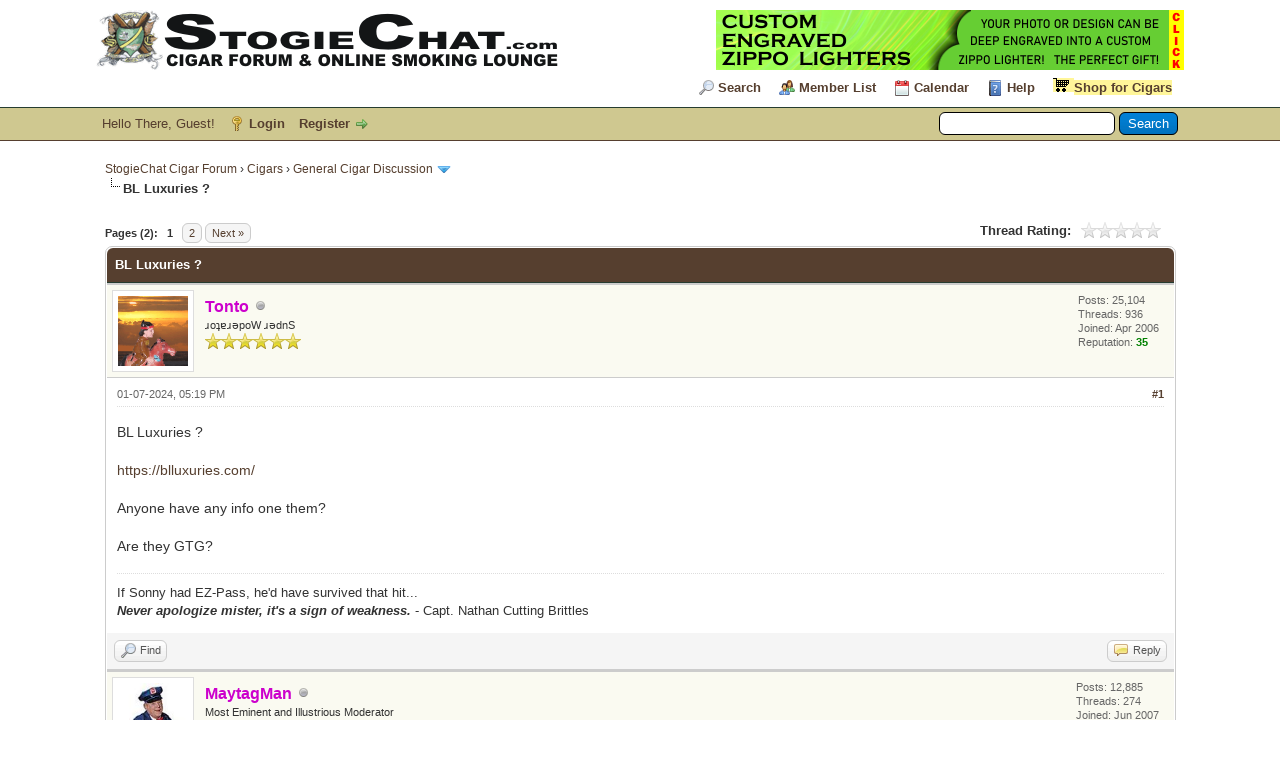

--- FILE ---
content_type: text/html; charset=UTF-8
request_url: https://www.stogiechat.com/forum/thread-29473-post-513944.html
body_size: 10782
content:
<!DOCTYPE html PUBLIC "-//W3C//DTD XHTML 1.0 Transitional//EN" "http://www.w3.org/TR/xhtml1/DTD/xhtml1-transitional.dtd"><!-- start: showthread -->
<html xml:lang="en" lang="en" xmlns="http://www.w3.org/1999/xhtml">
<head>
<title>BL Luxuries ?</title>
<!-- start: headerinclude -->
<meta name="keywords" content="cigar forum,cigar,smoking,cigars" />
<meta name="description" content="StogieChat cigar forum is a FREE online community of cigar smokers.  Join our forum and lets talk about premium cigars." />
<meta name="robots" content="index,follow" />
<meta name="author" content="StogieChat Cigar Forum" />
<meta name="copyright" content="Copyright 1999-2014 StogieChat Cigar Forum" />
<META NAME="Designer" CONTENT="StogieChat Cigar Forum" />
<link rel=”shortcut icon” href=”http://www.stogiechat.com/favicon.ico” mce_href=”http://www.stogiechat.com/favicon.ico” />

<link rel="alternate" type="application/rss+xml" title="Latest Threads (RSS 2.0)" href="https://www.stogiechat.com/forum/syndication.php" />
<link rel="alternate" type="application/atom+xml" title="Latest Threads (Atom 1.0)" href="https://www.stogiechat.com/forum/syndication.php?type=atom1.0" />
<meta http-equiv="Content-Type" content="text/html; charset=UTF-8" />
<meta http-equiv="Content-Script-Type" content="text/javascript" />
<script type="text/javascript" src="https://www.stogiechat.com/forum/jscripts/jquery.js?ver=1813"></script>
<script type="text/javascript" src="https://www.stogiechat.com/forum/jscripts/jquery.plugins.min.js?ver=1813"></script>
<script type="text/javascript" src="https://www.stogiechat.com/forum/jscripts/general.js?ver=1817"></script>

<link type="text/css" rel="stylesheet" href="https://www.stogiechat.com/forum/cache/themes/theme4/global.min.css?t=1744861321" />
<link type="text/css" rel="stylesheet" href="https://www.stogiechat.com/forum/cache/themes/theme1/star_ratings.min.css?t=1647322766" />
<link type="text/css" rel="stylesheet" href="https://www.stogiechat.com/forum/cache/themes/theme1/showthread.min.css?t=1647322766" />
<link type="text/css" rel="stylesheet" href="https://www.stogiechat.com/forum/cache/themes/theme1/css3.min.css?t=1647322766" />

<script type="text/javascript">
<!--
	lang.unknown_error = "An unknown error has occurred.";

	lang.select2_match = "One result is available, press enter to select it.";
	lang.select2_matches = "{1} results are available, use up and down arrow keys to navigate.";
	lang.select2_nomatches = "No matches found";
	lang.select2_inputtooshort_single = "Please enter one or more character";
	lang.select2_inputtooshort_plural = "Please enter {1} or more characters";
	lang.select2_inputtoolong_single = "Please delete one character";
	lang.select2_inputtoolong_plural = "Please delete {1} characters";
	lang.select2_selectiontoobig_single = "You can only select one item";
	lang.select2_selectiontoobig_plural = "You can only select {1} items";
	lang.select2_loadmore = "Loading more results&hellip;";
	lang.select2_searching = "Searching&hellip;";

	var cookieDomain = "";
	var cookiePath = "/forum/";
	var cookiePrefix = "SC_";
	var cookieSecureFlag = "1";
	var deleteevent_confirm = "Are you sure you want to delete this event?";
	var removeattach_confirm = "Are you sure you want to remove the selected attachment from this post?";
	var loading_text = 'Loading. <br />Please Wait&hellip;';
	var saving_changes = 'Saving changes&hellip;';
	var use_xmlhttprequest = "1";
	var my_post_key = "b50a65f5609d6d5e9982586d53512138";
	var rootpath = "https://www.stogiechat.com/forum";
	var imagepath = "https://www.stogiechat.com/forum/images";
  	var yes_confirm = "Yes";
	var no_confirm = "No";
	var MyBBEditor = null;
	var spinner_image = "https://www.stogiechat.com/forum/images/spinner.gif";
	var spinner = "<img src='" + spinner_image +"' alt='' />";
	var modal_zindex = 9999;
// -->
</script>
<!-- end: headerinclude -->
<script type="text/javascript">
<!--
	var quickdelete_confirm = "Are you sure you want to delete this post?";
	var quickrestore_confirm = "Are you sure you want to restore this post?";
	var allowEditReason = "1";
	lang.save_changes = "Save Changes";
	lang.cancel_edit = "Cancel Edit";
	lang.quick_edit_update_error = "There was an error editing your reply:";
	lang.quick_reply_post_error = "There was an error posting your reply:";
	lang.quick_delete_error = "There was an error deleting your reply:";
	lang.quick_delete_success = "The post was deleted successfully.";
	lang.quick_delete_thread_success = "The thread was deleted successfully.";
	lang.quick_restore_error = "There was an error restoring your reply:";
	lang.quick_restore_success = "The post was restored successfully.";
	lang.editreason = "Edit Reason";
	lang.post_deleted_error = "You can not perform this action to a deleted post.";
	lang.softdelete_thread = "Soft Delete Thread";
	lang.restore_thread = "Restore Thread";
// -->
</script>
<!-- jeditable (jquery) -->
<script type="text/javascript" src="https://www.stogiechat.com/forum/jscripts/report.js?ver=1804"></script>
<script src="https://www.stogiechat.com/forum/jscripts/jeditable/jeditable.min.js"></script>
<script type="text/javascript" src="https://www.stogiechat.com/forum/jscripts/thread.js?ver=1813"></script>

<meta name="description" content="BL Luxuries ? https://blluxuries.com/ Anyone have any info one them? Are they GTG?" />
<link rel="canonical" href="https://www.stogiechat.com/forum/thread-29473.html" />
</head>
<body>
	<!-- start: header -->
<div id="container">
		<a name="top" id="top"></a>
		<div id="header">
			<div id="logo">
				<div class="wrapper">
					<a href="https://www.stogiechat.com/forum/index.php"><img src="/cigarlogo.png" alt="StogieChat Cigar Forum" title="StogieChat Cigar Forum" /></a>
<div style="float: right;">
<script language="JavaScript" type="text/javascript">
    ads = new Array(6);
    ads[0] = "<a href='https://tbs-cigars.com/' rel='sponsored nofollow' target='_blank' >" + 
             "<img style='margin: auto;' src='https://www.stogiechat.com/wp-content/uploads/2025/04/stogiechat-ad2.png' border='0' alt='Get your cigars for less at TBS-Cigars.com!' height='60px' width='468px' /></a>";
    ads[1] = "<a href='https://www.etsy.com/TurnerLaserEngraving/listing/885336966/' rel='nofollow' target='_blank'>" + 
             "<img style='margin: auto;' src='https://www.stogiechat.com/wp-content/uploads/2021/02/Custom-Zippo-Lighters.png' border='0' height='60px' width='468px'/></a>";
    ads[2] = "<a href='https://www.etsy.com/TurnerLaserEngraving/listing/885336966/' rel='nofollow' target='_blank'>" + 
             "<img style='margin: auto;' src='https://www.stogiechat.com/wp-content/uploads/2021/02/Custom-Zippo-Lighters.png' border='0' height='60px' width='468px'/></a>";
    ads[3] = "<a href='https://www.etsy.com/TurnerLaserEngraving/listing/885336966/' rel='nofollow' target='_blank'>" + 
             "<img style='margin: auto;' src='https://www.stogiechat.com/wp-content/uploads/2021/02/Custom-Zippo-Lighters.png' border='0' height='60px' width='468px'/></a>";
    ads[4] = "<a href='https://www.etsy.com/TurnerLaserEngraving/listing/885336966/' rel='nofollow' target='_blank'>" + 
             "<img style='margin: auto;' src='https://www.stogiechat.com/wp-content/uploads/2021/02/Custom-Zippo-Lighters.png' border='0' height='60px' width='468px'/></a>";
    ads[5] = "<a href='https://www.etsy.com/TurnerLaserEngraving/listing/885336966/' rel='nofollow' target='_blank'>" + 
             "<img style='margin: auto;' src='https://www.stogiechat.com/wp-content/uploads/2021/02/Custom-Zippo-Lighters.png' border='0' height='60px' width='468px'/></a>";
    index = Math.floor(Math.random() * ads.length);
    document.write(ads[index]); 
</script>

</div><BR><BR>
					<ul class="menu top_links">
						<!-- start: header_menu_search -->
<li><a href="https://www.stogiechat.com/forum/search.php" class="search">Search</a></li>
<!-- end: header_menu_search -->
						<!-- start: header_menu_memberlist -->
<li><a href="https://www.stogiechat.com/forum/memberlist.php" class="memberlist">Member List</a></li>
<!-- end: header_menu_memberlist -->
						<!-- start: header_menu_calendar -->
<li><a href="https://www.stogiechat.com/forum/calendar.php" class="calendar">Calendar</a></li>
<!-- end: header_menu_calendar -->
						<li><a href="https://www.stogiechat.com/forum/misc.php?action=help" class="help">Help</a></li>
                                                <li><a class="noicon" style="background-image: none; padding-left: 0px;" href="https://www.stogiechat.com/shop/"><img style="padding-right:5px; background:#fff699;" src="/forum/images/toplinks/sccart.gif" alt="Shop for Cigars" title="Shop for Cigars" /><span style="background:#fff699;">Shop for Cigars</span></a></li>
					</ul>
				</div>
			</div>
			<div id="panel">
				<div class="upper">
					<div class="wrapper">
						<!-- start: header_quicksearch -->
						<form action="https://www.stogiechat.com/forum/search.php">
						<fieldset id="search">
							<input name="keywords" type="text" class="textbox" />
							<input value="Search" type="submit" class="button" />
							<input type="hidden" name="action" value="do_search" />
							<input type="hidden" name="postthread" value="1" />
						</fieldset>
						</form>
<!-- end: header_quicksearch -->
						<!-- start: header_welcomeblock_guest -->
						<!-- Continuation of div(class="upper") as opened in the header template -->
						<span class="welcome">Hello There, Guest! <a href="https://www.stogiechat.com/forum/member.php?action=login" onclick="$('#quick_login').modal({ fadeDuration: 250, keepelement: true, zIndex: (typeof modal_zindex !== 'undefined' ? modal_zindex : 9999) }); return false;" class="login">Login</a> <a href="https://www.stogiechat.com/forum/member.php?action=register" class="register">Register</a></span>
					</div>
				</div>
				<div class="modal" id="quick_login" style="display: none;">
					<form method="post" action="https://www.stogiechat.com/forum/member.php">
						<input name="action" type="hidden" value="do_login" />
						<input name="url" type="hidden" value="" />
						<input name="quick_login" type="hidden" value="1" />
						<input name="my_post_key" type="hidden" value="b50a65f5609d6d5e9982586d53512138" />
						<table width="100%" cellspacing="0" cellpadding="5" border="0" class="tborder">
							<tr>
								<td class="thead" colspan="2"><strong>Login</strong></td>
							</tr>
							<!-- start: header_welcomeblock_guest_login_modal -->
<tr>
	<td class="trow1" width="25%"><strong>Username:</strong></td>
	<td class="trow1"><input name="quick_username" id="quick_login_username" type="text" value="" class="textbox initial_focus" /></td>
</tr>
<tr>
	<td class="trow2"><strong>Password:</strong></td>
	<td class="trow2">
		<input name="quick_password" id="quick_login_password" type="password" value="" class="textbox" /><br />
		<a href="https://www.stogiechat.com/forum/member.php?action=lostpw" class="lost_password">Lost Password?</a>
	</td>
</tr>
<tr>
	<td class="trow1">&nbsp;</td>
	<td class="trow1 remember_me">
		<input name="quick_remember" id="quick_login_remember" type="checkbox" value="yes" class="checkbox" checked="checked" />
		<label for="quick_login_remember">Remember me</label>
	</td>
</tr>
<tr>
	<td class="trow2" colspan="2">
		<div align="center"><input name="submit" type="submit" class="button" value="Login" /></div>
	</td>
</tr>
<!-- end: header_welcomeblock_guest_login_modal -->
						</table>
					</form>
				</div>
				<script type="text/javascript">
					$("#quick_login input[name='url']").val($(location).attr('href'));
				</script>
<!-- end: header_welcomeblock_guest -->
					<!-- </div> in header_welcomeblock_member and header_welcomeblock_guest -->
				<!-- </div> in header_welcomeblock_member and header_welcomeblock_guest -->
			</div>
		</div>
		<div id="content">
			<div class="wrapper">
				
				
				
				
				
				
				<!-- start: nav -->
<div class="navigation">
<!-- start: nav_bit -->
<a href="https://www.stogiechat.com/forum/index.php">StogieChat Cigar Forum</a><!-- start: nav_sep -->
&rsaquo;
<!-- end: nav_sep -->
<!-- end: nav_bit --><!-- start: nav_bit -->
<a href="forum-4.html">Cigars</a><!-- start: nav_sep -->
&rsaquo;
<!-- end: nav_sep -->
<!-- end: nav_bit --><!-- start: nav_bit -->
<a href="forum-14.html">General Cigar Discussion</a><!-- start: nav_dropdown -->
 <img src="https://www.stogiechat.com/forum/images/arrow_down.png" alt="v" title="" class="pagination_breadcrumb_link" id="breadcrumb_multipage" /><!-- start: multipage_breadcrumb -->
<div id="breadcrumb_multipage_popup" class="pagination pagination_breadcrumb" style="display: none;">
<!-- start: multipage_page_link_current -->
 <a href="forum-14.html" class="pagination_current">1</a>
<!-- end: multipage_page_link_current --><!-- start: multipage_page -->
<a href="forum-14-page-2.html" class="pagination_page">2</a>
<!-- end: multipage_page --><!-- start: multipage_page -->
<a href="forum-14-page-3.html" class="pagination_page">3</a>
<!-- end: multipage_page --><!-- start: multipage_page -->
<a href="forum-14-page-4.html" class="pagination_page">4</a>
<!-- end: multipage_page --><!-- start: multipage_page -->
<a href="forum-14-page-5.html" class="pagination_page">5</a>
<!-- end: multipage_page --><!-- start: multipage_end -->
&hellip;  <a href="forum-14-page-161.html" class="pagination_last">161</a>
<!-- end: multipage_end --><!-- start: multipage_nextpage -->
<a href="forum-14-page-2.html" class="pagination_next">Next &raquo;</a>
<!-- end: multipage_nextpage -->
</div>
<script type="text/javascript">
// <!--
	if(use_xmlhttprequest == "1")
	{
		$("#breadcrumb_multipage").popupMenu();
	}
// -->
</script>
<!-- end: multipage_breadcrumb -->
<!-- end: nav_dropdown -->
<!-- end: nav_bit --><!-- start: nav_sep_active -->
<br /><img src="https://www.stogiechat.com/forum/images/nav_bit.png" alt="" />
<!-- end: nav_sep_active --><!-- start: nav_bit_active -->
<span class="active">BL Luxuries ?</span>
<!-- end: nav_bit_active -->
</div>
<!-- end: nav -->
				<br />
<!-- end: header -->
	
	
	<div class="float_left">
		<!-- start: multipage -->
<div class="pagination">
<span class="pages">Pages (2):</span>
<!-- start: multipage_page_current -->
 <span class="pagination_current">1</span>
<!-- end: multipage_page_current --><!-- start: multipage_page -->
<a href="thread-29473-page-2.html" class="pagination_page">2</a>
<!-- end: multipage_page --><!-- start: multipage_nextpage -->
<a href="thread-29473-page-2.html" class="pagination_next">Next &raquo;</a>
<!-- end: multipage_nextpage -->
</div>
<!-- end: multipage -->
	</div>
	<div class="float_right">
		
	</div>
	<!-- start: showthread_ratethread -->
<div style="margin-top: 6px; padding-right: 10px;" class="float_right">
		<script type="text/javascript">
		<!--
			lang.ratings_update_error = "There was an error updating the rating.";
		// -->
		</script>
		<script type="text/javascript" src="https://www.stogiechat.com/forum/jscripts/rating.js?ver=1821"></script>
		<div class="inline_rating">
			<strong class="float_left" style="padding-right: 10px;">Thread Rating:</strong>
			<ul class="star_rating star_rating_notrated" id="rating_thread_29473">
				<li style="width: 0%" class="current_rating" id="current_rating_29473">0 Vote(s) - 0 Average</li>
				<li><a class="one_star" title="1 star out of 5" href="./ratethread.php?tid=29473&amp;rating=1&amp;my_post_key=b50a65f5609d6d5e9982586d53512138">1</a></li>
				<li><a class="two_stars" title="2 stars out of 5" href="./ratethread.php?tid=29473&amp;rating=2&amp;my_post_key=b50a65f5609d6d5e9982586d53512138">2</a></li>
				<li><a class="three_stars" title="3 stars out of 5" href="./ratethread.php?tid=29473&amp;rating=3&amp;my_post_key=b50a65f5609d6d5e9982586d53512138">3</a></li>
				<li><a class="four_stars" title="4 stars out of 5" href="./ratethread.php?tid=29473&amp;rating=4&amp;my_post_key=b50a65f5609d6d5e9982586d53512138">4</a></li>
				<li><a class="five_stars" title="5 stars out of 5" href="./ratethread.php?tid=29473&amp;rating=5&amp;my_post_key=b50a65f5609d6d5e9982586d53512138">5</a></li>
			</ul>
		</div>
</div>
<!-- end: showthread_ratethread -->
	<table border="0" cellspacing="0" cellpadding="5" class="tborder tfixed clear">
		<tr>
			<td class="thead">
				<div class="float_right">
					<span class="smalltext"><strong><a href="javascript:void(0)" id="thread_modes"></a></strong></span>
				</div>
				<div>
					<strong>BL Luxuries ?</strong>
				</div>
			</td>
		</tr>
<tr><td id="posts_container">
	<div id="posts">
		<!-- start: postbit -->

<a name="pid513887" id="pid513887"></a>
<div class="post " style="" id="post_513887">
<div class="post_author">
	<!-- start: postbit_avatar -->
<div class="author_avatar"><a href="user-57.html"><img src="https://www.stogiechat.com/forum/uploads/avatars/avatar_57.gif?dateline=1341251035" alt="" width="70" height="70" /></a></div>
<!-- end: postbit_avatar -->
	<div class="author_information">
			<strong><span class="largetext"><a href="https://www.stogiechat.com/forum/user-57.html"><span style="color: #CC00CC;"><strong>Tonto</strong></span></a></span></strong> <!-- start: postbit_offline -->
<img src="https://www.stogiechat.com/forum/images/buddy_offline.png" title="Offline" alt="Offline" class="buddy_status" />
<!-- end: postbit_offline --><br />
			<span class="smalltext">
				 ɹoʇɐɹǝpoW ɹǝdnS<br />
				<img src="images/star.png" border="0" alt="*" /><img src="images/star.png" border="0" alt="*" /><img src="images/star.png" border="0" alt="*" /><img src="images/star.png" border="0" alt="*" /><img src="images/star.png" border="0" alt="*" /><img src="images/star.png" border="0" alt="*" /><br />
				
			</span>
	</div>
	<div class="author_statistics">
		<!-- start: postbit_author_user -->

	Posts: 25,104<br />
	Threads: 936<br />
	Joined: Apr 2006
	<!-- start: postbit_reputation -->
<br />Reputation: <!-- start: postbit_reputation_formatted_link -->
<a href="reputation.php?uid=57"><strong class="reputation_positive">35</strong></a>
<!-- end: postbit_reputation_formatted_link -->
<!-- end: postbit_reputation -->
<!-- end: postbit_author_user -->
	</div>
</div>
<div class="post_content">
	<div class="post_head">
		<!-- start: postbit_posturl -->
<div class="float_right" style="vertical-align: top">
<strong><a href="thread-29473-post-513887.html#pid513887" title="BL Luxuries ?">#1</a></strong>

</div>
<!-- end: postbit_posturl -->
		
		<span class="post_date">01-07-2024, 05:19 PM <span class="post_edit" id="edited_by_513887"></span></span>
		
	</div>
	<div class="post_body scaleimages" id="pid_513887">
		BL Luxuries ?<br />
<br />
<a rel="nofollow" href="https://blluxuries.com/" target="_blank">https://blluxuries.com/</a><br />
<br />
Anyone have any info one them?<br />
<br />
Are they GTG?
	</div>
	
	<!-- start: postbit_signature -->
<div class="signature scaleimages">
If Sonny had EZ-Pass, he'd have survived that hit...<br />
<span style="font-weight: bold;" class="mycode_b"><span style="font-style: italic;" class="mycode_i">Never apologize mister, it's a sign of weakness. </span></span>- Capt. Nathan Cutting Brittles <br />

</div>
<!-- end: postbit_signature -->
	<div class="post_meta" id="post_meta_513887">
		
		<div class="float_right">
			
		</div>
	</div>
	
</div>
<div class="post_controls">
	<div class="postbit_buttons author_buttons float_left">
		<!-- start: postbit_find -->
<a href="search.php?action=finduser&amp;uid=57" title="Find all posts by this user" class="postbit_find"><span>Find</span></a>
<!-- end: postbit_find -->
	</div>
	<div class="postbit_buttons post_management_buttons float_right">
		<!-- start: postbit_quote -->
<a href="newreply.php?tid=29473&amp;replyto=513887" title="Quote this message in a reply" class="postbit_quote postbit_mirage"><span>Reply</span></a>
<!-- end: postbit_quote -->
	</div>
</div>
</div>
<!-- end: postbit --><!-- start: postbit -->

<a name="pid513888" id="pid513888"></a>
<div class="post " style="" id="post_513888">
<div class="post_author">
	<!-- start: postbit_avatar -->
<div class="author_avatar"><a href="user-351.html"><img src="https://www.stogiechat.com/forum/uploads/avatars/avatar_351.jpg?dateline=1344911804" alt="" width="70" height="70" /></a></div>
<!-- end: postbit_avatar -->
	<div class="author_information">
			<strong><span class="largetext"><a href="https://www.stogiechat.com/forum/user-351.html"><span style="color: #CC00CC;"><strong>MaytagMan</strong></span></a></span></strong> <!-- start: postbit_offline -->
<img src="https://www.stogiechat.com/forum/images/buddy_offline.png" title="Offline" alt="Offline" class="buddy_status" />
<!-- end: postbit_offline --><br />
			<span class="smalltext">
				Most Eminent and Illustrious Moderator<br />
				<img src="images/star.png" border="0" alt="*" /><img src="images/star.png" border="0" alt="*" /><img src="images/star.png" border="0" alt="*" /><img src="images/star.png" border="0" alt="*" /><img src="images/star.png" border="0" alt="*" /><img src="images/star.png" border="0" alt="*" /><br />
				
			</span>
	</div>
	<div class="author_statistics">
		<!-- start: postbit_author_user -->

	Posts: 12,885<br />
	Threads: 274<br />
	Joined: Jun 2007
	<!-- start: postbit_reputation -->
<br />Reputation: <!-- start: postbit_reputation_formatted_link -->
<a href="reputation.php?uid=351"><strong class="reputation_positive">42</strong></a>
<!-- end: postbit_reputation_formatted_link -->
<!-- end: postbit_reputation -->
<!-- end: postbit_author_user -->
	</div>
</div>
<div class="post_content">
	<div class="post_head">
		<!-- start: postbit_posturl -->
<div class="float_right" style="vertical-align: top">
<strong><a href="thread-29473-post-513888.html#pid513888" title="RE: BL Luxuries ?">#2</a></strong>

</div>
<!-- end: postbit_posturl -->
		
		<span class="post_date">01-07-2024, 06:48 PM <span class="post_edit" id="edited_by_513888"></span></span>
		
	</div>
	<div class="post_body scaleimages" id="pid_513888">
		Nope.
	</div>
	
	<!-- start: postbit_signature -->
<div class="signature scaleimages">
<br />
<br />
<br />
<br />
<br />
<br />
<br />

</div>
<!-- end: postbit_signature -->
	<div class="post_meta" id="post_meta_513888">
		
		<div class="float_right">
			
		</div>
	</div>
	
</div>
<div class="post_controls">
	<div class="postbit_buttons author_buttons float_left">
		<!-- start: postbit_www -->
<a href="http://www.newswithbill.com" target="_blank" rel="noopener" title="Visit this user's website" class="postbit_website"><span>Website</span></a>
<!-- end: postbit_www --><!-- start: postbit_find -->
<a href="search.php?action=finduser&amp;uid=351" title="Find all posts by this user" class="postbit_find"><span>Find</span></a>
<!-- end: postbit_find -->
	</div>
	<div class="postbit_buttons post_management_buttons float_right">
		<!-- start: postbit_quote -->
<a href="newreply.php?tid=29473&amp;replyto=513888" title="Quote this message in a reply" class="postbit_quote postbit_mirage"><span>Reply</span></a>
<!-- end: postbit_quote -->
	</div>
</div>
</div>
<!-- end: postbit --><!-- start: postbit -->

<a name="pid513890" id="pid513890"></a>
<div class="post " style="" id="post_513890">
<div class="post_author">
	<!-- start: postbit_avatar -->
<div class="author_avatar"><a href="user-989.html"><img src="https://www.stogiechat.com/forum/uploads/avatars/avatar_989.jpg?dateline=1684437003" alt="" width="70" height="70" /></a></div>
<!-- end: postbit_avatar -->
	<div class="author_information">
			<strong><span class="largetext"><a href="https://www.stogiechat.com/forum/user-989.html">nayslayer</a></span></strong> <!-- start: postbit_offline -->
<img src="https://www.stogiechat.com/forum/images/buddy_offline.png" title="Offline" alt="Offline" class="buddy_status" />
<!-- end: postbit_offline --><br />
			<span class="smalltext">
				2015 2012 Fantasy FB Champion <br />
				<img src="images/star.png" border="0" alt="*" /><img src="images/star.png" border="0" alt="*" /><img src="images/star.png" border="0" alt="*" /><img src="images/star.png" border="0" alt="*" /><img src="images/star.png" border="0" alt="*" /><br />
				
			</span>
	</div>
	<div class="author_statistics">
		<!-- start: postbit_author_user -->

	Posts: 8,350<br />
	Threads: 219<br />
	Joined: Sep 2009
	<!-- start: postbit_reputation -->
<br />Reputation: <!-- start: postbit_reputation_formatted_link -->
<a href="reputation.php?uid=989"><strong class="reputation_positive">23</strong></a>
<!-- end: postbit_reputation_formatted_link -->
<!-- end: postbit_reputation -->
<!-- end: postbit_author_user -->
	</div>
</div>
<div class="post_content">
	<div class="post_head">
		<!-- start: postbit_posturl -->
<div class="float_right" style="vertical-align: top">
<strong><a href="thread-29473-post-513890.html#pid513890" title="RE: BL Luxuries ?">#3</a></strong>

</div>
<!-- end: postbit_posturl -->
		
		<span class="post_date">01-07-2024, 07:10 PM <span class="post_edit" id="edited_by_513890"></span></span>
		
	</div>
	<div class="post_body scaleimages" id="pid_513890">
		Negative, why you ask
	</div>
	
	<!-- start: postbit_signature -->
<div class="signature scaleimages">
No Justice, No Peace!
</div>
<!-- end: postbit_signature -->
	<div class="post_meta" id="post_meta_513890">
		
		<div class="float_right">
			
		</div>
	</div>
	
</div>
<div class="post_controls">
	<div class="postbit_buttons author_buttons float_left">
		<!-- start: postbit_find -->
<a href="search.php?action=finduser&amp;uid=989" title="Find all posts by this user" class="postbit_find"><span>Find</span></a>
<!-- end: postbit_find -->
	</div>
	<div class="postbit_buttons post_management_buttons float_right">
		<!-- start: postbit_quote -->
<a href="newreply.php?tid=29473&amp;replyto=513890" title="Quote this message in a reply" class="postbit_quote postbit_mirage"><span>Reply</span></a>
<!-- end: postbit_quote -->
	</div>
</div>
</div>
<!-- end: postbit --><!-- start: postbit -->

<a name="pid513891" id="pid513891"></a>
<div class="post " style="" id="post_513891">
<div class="post_author">
	<!-- start: postbit_avatar -->
<div class="author_avatar"><a href="user-57.html"><img src="https://www.stogiechat.com/forum/uploads/avatars/avatar_57.gif?dateline=1341251035" alt="" width="70" height="70" /></a></div>
<!-- end: postbit_avatar -->
	<div class="author_information">
			<strong><span class="largetext"><a href="https://www.stogiechat.com/forum/user-57.html"><span style="color: #CC00CC;"><strong>Tonto</strong></span></a></span></strong> <!-- start: postbit_offline -->
<img src="https://www.stogiechat.com/forum/images/buddy_offline.png" title="Offline" alt="Offline" class="buddy_status" />
<!-- end: postbit_offline --><br />
			<span class="smalltext">
				 ɹoʇɐɹǝpoW ɹǝdnS<br />
				<img src="images/star.png" border="0" alt="*" /><img src="images/star.png" border="0" alt="*" /><img src="images/star.png" border="0" alt="*" /><img src="images/star.png" border="0" alt="*" /><img src="images/star.png" border="0" alt="*" /><img src="images/star.png" border="0" alt="*" /><br />
				
			</span>
	</div>
	<div class="author_statistics">
		<!-- start: postbit_author_user -->

	Posts: 25,104<br />
	Threads: 936<br />
	Joined: Apr 2006
	<!-- start: postbit_reputation -->
<br />Reputation: <!-- start: postbit_reputation_formatted_link -->
<a href="reputation.php?uid=57"><strong class="reputation_positive">35</strong></a>
<!-- end: postbit_reputation_formatted_link -->
<!-- end: postbit_reputation -->
<!-- end: postbit_author_user -->
	</div>
</div>
<div class="post_content">
	<div class="post_head">
		<!-- start: postbit_posturl -->
<div class="float_right" style="vertical-align: top">
<strong><a href="thread-29473-post-513891.html#pid513891" title="RE: BL Luxuries ?">#4</a></strong>

</div>
<!-- end: postbit_posturl -->
		
		<span class="post_date">01-07-2024, 08:28 PM <span class="post_edit" id="edited_by_513891"></span></span>
		
	</div>
	<div class="post_body scaleimages" id="pid_513891">
		<blockquote class="mycode_quote"><cite><span> (01-07-2024, 07:10 PM)</span>nayslayer Wrote:  <a href="https://www.stogiechat.com/forum/post-513890.html#pid513890" class="quick_jump"></a></cite>Negative, why you ask</blockquote><br />
A couple of reasons.  My son goes to school close by (actual travels through the town it's in) &amp; they have something I might be interested in.
	</div>
	
	<!-- start: postbit_signature -->
<div class="signature scaleimages">
If Sonny had EZ-Pass, he'd have survived that hit...<br />
<span style="font-weight: bold;" class="mycode_b"><span style="font-style: italic;" class="mycode_i">Never apologize mister, it's a sign of weakness. </span></span>- Capt. Nathan Cutting Brittles <br />

</div>
<!-- end: postbit_signature -->
	<div class="post_meta" id="post_meta_513891">
		
		<div class="float_right">
			
		</div>
	</div>
	
</div>
<div class="post_controls">
	<div class="postbit_buttons author_buttons float_left">
		<!-- start: postbit_find -->
<a href="search.php?action=finduser&amp;uid=57" title="Find all posts by this user" class="postbit_find"><span>Find</span></a>
<!-- end: postbit_find -->
	</div>
	<div class="postbit_buttons post_management_buttons float_right">
		<!-- start: postbit_quote -->
<a href="newreply.php?tid=29473&amp;replyto=513891" title="Quote this message in a reply" class="postbit_quote postbit_mirage"><span>Reply</span></a>
<!-- end: postbit_quote -->
	</div>
</div>
</div>
<!-- end: postbit --><!-- start: postbit -->

<a name="pid513929" id="pid513929"></a>
<div class="post " style="" id="post_513929">
<div class="post_author">
	<!-- start: postbit_avatar -->
<div class="author_avatar"><a href="user-57.html"><img src="https://www.stogiechat.com/forum/uploads/avatars/avatar_57.gif?dateline=1341251035" alt="" width="70" height="70" /></a></div>
<!-- end: postbit_avatar -->
	<div class="author_information">
			<strong><span class="largetext"><a href="https://www.stogiechat.com/forum/user-57.html"><span style="color: #CC00CC;"><strong>Tonto</strong></span></a></span></strong> <!-- start: postbit_offline -->
<img src="https://www.stogiechat.com/forum/images/buddy_offline.png" title="Offline" alt="Offline" class="buddy_status" />
<!-- end: postbit_offline --><br />
			<span class="smalltext">
				 ɹoʇɐɹǝpoW ɹǝdnS<br />
				<img src="images/star.png" border="0" alt="*" /><img src="images/star.png" border="0" alt="*" /><img src="images/star.png" border="0" alt="*" /><img src="images/star.png" border="0" alt="*" /><img src="images/star.png" border="0" alt="*" /><img src="images/star.png" border="0" alt="*" /><br />
				
			</span>
	</div>
	<div class="author_statistics">
		<!-- start: postbit_author_user -->

	Posts: 25,104<br />
	Threads: 936<br />
	Joined: Apr 2006
	<!-- start: postbit_reputation -->
<br />Reputation: <!-- start: postbit_reputation_formatted_link -->
<a href="reputation.php?uid=57"><strong class="reputation_positive">35</strong></a>
<!-- end: postbit_reputation_formatted_link -->
<!-- end: postbit_reputation -->
<!-- end: postbit_author_user -->
	</div>
</div>
<div class="post_content">
	<div class="post_head">
		<!-- start: postbit_posturl -->
<div class="float_right" style="vertical-align: top">
<strong><a href="thread-29473-post-513929.html#pid513929" title="RE: BL Luxuries ?">#5</a></strong>

</div>
<!-- end: postbit_posturl -->
		
		<span class="post_date">01-13-2024, 03:23 PM <span class="post_edit" id="edited_by_513929"></span></span>
		
	</div>
	<div class="post_body scaleimages" id="pid_513929">
		Gave them a shot.<br />
<br />
Got to give the a real big thumbs up!!!!<br />
<br />
Details to follow!
	</div>
	
	<!-- start: postbit_signature -->
<div class="signature scaleimages">
If Sonny had EZ-Pass, he'd have survived that hit...<br />
<span style="font-weight: bold;" class="mycode_b"><span style="font-style: italic;" class="mycode_i">Never apologize mister, it's a sign of weakness. </span></span>- Capt. Nathan Cutting Brittles <br />

</div>
<!-- end: postbit_signature -->
	<div class="post_meta" id="post_meta_513929">
		
		<div class="float_right">
			
		</div>
	</div>
	
</div>
<div class="post_controls">
	<div class="postbit_buttons author_buttons float_left">
		<!-- start: postbit_find -->
<a href="search.php?action=finduser&amp;uid=57" title="Find all posts by this user" class="postbit_find"><span>Find</span></a>
<!-- end: postbit_find -->
	</div>
	<div class="postbit_buttons post_management_buttons float_right">
		<!-- start: postbit_quote -->
<a href="newreply.php?tid=29473&amp;replyto=513929" title="Quote this message in a reply" class="postbit_quote postbit_mirage"><span>Reply</span></a>
<!-- end: postbit_quote -->
	</div>
</div>
</div>
<!-- end: postbit --><!-- start: postbit -->

<a name="pid513944" id="pid513944"></a>
<div class="post " style="" id="post_513944">
<div class="post_author">
	<!-- start: postbit_avatar -->
<div class="author_avatar"><a href="user-57.html"><img src="https://www.stogiechat.com/forum/uploads/avatars/avatar_57.gif?dateline=1341251035" alt="" width="70" height="70" /></a></div>
<!-- end: postbit_avatar -->
	<div class="author_information">
			<strong><span class="largetext"><a href="https://www.stogiechat.com/forum/user-57.html"><span style="color: #CC00CC;"><strong>Tonto</strong></span></a></span></strong> <!-- start: postbit_offline -->
<img src="https://www.stogiechat.com/forum/images/buddy_offline.png" title="Offline" alt="Offline" class="buddy_status" />
<!-- end: postbit_offline --><br />
			<span class="smalltext">
				 ɹoʇɐɹǝpoW ɹǝdnS<br />
				<img src="images/star.png" border="0" alt="*" /><img src="images/star.png" border="0" alt="*" /><img src="images/star.png" border="0" alt="*" /><img src="images/star.png" border="0" alt="*" /><img src="images/star.png" border="0" alt="*" /><img src="images/star.png" border="0" alt="*" /><br />
				
			</span>
	</div>
	<div class="author_statistics">
		<!-- start: postbit_author_user -->

	Posts: 25,104<br />
	Threads: 936<br />
	Joined: Apr 2006
	<!-- start: postbit_reputation -->
<br />Reputation: <!-- start: postbit_reputation_formatted_link -->
<a href="reputation.php?uid=57"><strong class="reputation_positive">35</strong></a>
<!-- end: postbit_reputation_formatted_link -->
<!-- end: postbit_reputation -->
<!-- end: postbit_author_user -->
	</div>
</div>
<div class="post_content">
	<div class="post_head">
		<!-- start: postbit_posturl -->
<div class="float_right" style="vertical-align: top">
<strong><a href="thread-29473-post-513944.html#pid513944" title="RE: BL Luxuries ?">#6</a></strong>

</div>
<!-- end: postbit_posturl -->
		
		<span class="post_date">01-14-2024, 12:10 PM <span class="post_edit" id="edited_by_513944"></span></span>
		
	</div>
	<div class="post_body scaleimages" id="pid_513944">
		OK.... here's some pics.<br />
<br />
I was looking for this &amp; they had it in stock, at a good price.<br />
Also, Free shipping if over &#36;150<br />
<br />
[attachment=10998]<br />
<br />
<br />
[attachment=10999]
	</div>
	
	<!-- start: postbit_signature -->
<div class="signature scaleimages">
If Sonny had EZ-Pass, he'd have survived that hit...<br />
<span style="font-weight: bold;" class="mycode_b"><span style="font-style: italic;" class="mycode_i">Never apologize mister, it's a sign of weakness. </span></span>- Capt. Nathan Cutting Brittles <br />

</div>
<!-- end: postbit_signature -->
	<div class="post_meta" id="post_meta_513944">
		
		<div class="float_right">
			
		</div>
	</div>
	
</div>
<div class="post_controls">
	<div class="postbit_buttons author_buttons float_left">
		<!-- start: postbit_find -->
<a href="search.php?action=finduser&amp;uid=57" title="Find all posts by this user" class="postbit_find"><span>Find</span></a>
<!-- end: postbit_find -->
	</div>
	<div class="postbit_buttons post_management_buttons float_right">
		<!-- start: postbit_quote -->
<a href="newreply.php?tid=29473&amp;replyto=513944" title="Quote this message in a reply" class="postbit_quote postbit_mirage"><span>Reply</span></a>
<!-- end: postbit_quote -->
	</div>
</div>
</div>
<!-- end: postbit --><!-- start: postbit -->

<a name="pid513945" id="pid513945"></a>
<div class="post " style="" id="post_513945">
<div class="post_author">
	<!-- start: postbit_avatar -->
<div class="author_avatar"><a href="user-57.html"><img src="https://www.stogiechat.com/forum/uploads/avatars/avatar_57.gif?dateline=1341251035" alt="" width="70" height="70" /></a></div>
<!-- end: postbit_avatar -->
	<div class="author_information">
			<strong><span class="largetext"><a href="https://www.stogiechat.com/forum/user-57.html"><span style="color: #CC00CC;"><strong>Tonto</strong></span></a></span></strong> <!-- start: postbit_offline -->
<img src="https://www.stogiechat.com/forum/images/buddy_offline.png" title="Offline" alt="Offline" class="buddy_status" />
<!-- end: postbit_offline --><br />
			<span class="smalltext">
				 ɹoʇɐɹǝpoW ɹǝdnS<br />
				<img src="images/star.png" border="0" alt="*" /><img src="images/star.png" border="0" alt="*" /><img src="images/star.png" border="0" alt="*" /><img src="images/star.png" border="0" alt="*" /><img src="images/star.png" border="0" alt="*" /><img src="images/star.png" border="0" alt="*" /><br />
				
			</span>
	</div>
	<div class="author_statistics">
		<!-- start: postbit_author_user -->

	Posts: 25,104<br />
	Threads: 936<br />
	Joined: Apr 2006
	<!-- start: postbit_reputation -->
<br />Reputation: <!-- start: postbit_reputation_formatted_link -->
<a href="reputation.php?uid=57"><strong class="reputation_positive">35</strong></a>
<!-- end: postbit_reputation_formatted_link -->
<!-- end: postbit_reputation -->
<!-- end: postbit_author_user -->
	</div>
</div>
<div class="post_content">
	<div class="post_head">
		<!-- start: postbit_posturl -->
<div class="float_right" style="vertical-align: top">
<strong><a href="thread-29473-post-513945.html#pid513945" title="RE: BL Luxuries ?">#7</a></strong>

</div>
<!-- end: postbit_posturl -->
		
		<span class="post_date">01-14-2024, 12:21 PM <span class="post_edit" id="edited_by_513945"></span></span>
		
	</div>
	<div class="post_body scaleimages" id="pid_513945">
		&amp; then, while looking at what else they had of DTT, I saw this:<br />
<br />
[attachment=11000]<br />
<br />
I figured...what the hell,  I'll give it a shot, after all, it was DTT &amp; free shipping too. <br />
I thought I'd get 4 good Dunbarton cigars.<br />
<br />
I was wrong.<br />
<br />
This is what I got:<br />
Dunbarton cigars<br />
<br />
[attachment=11001]<br />
<br />
&amp; yeah, the coffin contains a Krakatoa<br />
<br />
I don't know if the Blind Buys are all the same or not, or if this was some kind of mistake.<br />
But I was blown away with what arrived.<br />
<br />
They have definitely been put onto my "Order from list"
	</div>
	
	<!-- start: postbit_signature -->
<div class="signature scaleimages">
If Sonny had EZ-Pass, he'd have survived that hit...<br />
<span style="font-weight: bold;" class="mycode_b"><span style="font-style: italic;" class="mycode_i">Never apologize mister, it's a sign of weakness. </span></span>- Capt. Nathan Cutting Brittles <br />

</div>
<!-- end: postbit_signature -->
	<div class="post_meta" id="post_meta_513945">
		
		<div class="float_right">
			
		</div>
	</div>
	
</div>
<div class="post_controls">
	<div class="postbit_buttons author_buttons float_left">
		<!-- start: postbit_find -->
<a href="search.php?action=finduser&amp;uid=57" title="Find all posts by this user" class="postbit_find"><span>Find</span></a>
<!-- end: postbit_find -->
	</div>
	<div class="postbit_buttons post_management_buttons float_right">
		<!-- start: postbit_quote -->
<a href="newreply.php?tid=29473&amp;replyto=513945" title="Quote this message in a reply" class="postbit_quote postbit_mirage"><span>Reply</span></a>
<!-- end: postbit_quote -->
	</div>
</div>
</div>
<!-- end: postbit --><!-- start: postbit -->

<a name="pid513956" id="pid513956"></a>
<div class="post " style="" id="post_513956">
<div class="post_author">
	<!-- start: postbit_avatar -->
<div class="author_avatar"><a href="user-310.html"><img src="https://www.stogiechat.com/forum/uploads/avatars/avatar_310.jpg?dateline=1389234339" alt="" width="52" height="70" /></a></div>
<!-- end: postbit_avatar -->
	<div class="author_information">
			<strong><span class="largetext"><a href="https://www.stogiechat.com/forum/user-310.html"><span style="color: #CC00CC;"><strong>Jimmie the Mum</strong></span></a></span></strong> <!-- start: postbit_offline -->
<img src="https://www.stogiechat.com/forum/images/buddy_offline.png" title="Offline" alt="Offline" class="buddy_status" />
<!-- end: postbit_offline --><br />
			<span class="smalltext">
				East Coast Moderator<br />
				<img src="images/star.png" border="0" alt="*" /><img src="images/star.png" border="0" alt="*" /><img src="images/star.png" border="0" alt="*" /><img src="images/star.png" border="0" alt="*" /><img src="images/star.png" border="0" alt="*" /><img src="images/star.png" border="0" alt="*" /><br />
				
			</span>
	</div>
	<div class="author_statistics">
		<!-- start: postbit_author_user -->

	Posts: 34,958<br />
	Threads: 2,114<br />
	Joined: Apr 2007
	<!-- start: postbit_reputation -->
<br />Reputation: <!-- start: postbit_reputation_formatted_link -->
<a href="reputation.php?uid=310"><strong class="reputation_positive">111</strong></a>
<!-- end: postbit_reputation_formatted_link -->
<!-- end: postbit_reputation -->
<!-- end: postbit_author_user -->
	</div>
</div>
<div class="post_content">
	<div class="post_head">
		<!-- start: postbit_posturl -->
<div class="float_right" style="vertical-align: top">
<strong><a href="thread-29473-post-513956.html#pid513956" title="RE: BL Luxuries ?">#8</a></strong>

</div>
<!-- end: postbit_posturl -->
		
		<span class="post_date">01-14-2024, 07:28 PM <span class="post_edit" id="edited_by_513956"></span></span>
		
	</div>
	<div class="post_body scaleimages" id="pid_513956">
		You hit the Lotto.
	</div>
	
	<!-- start: postbit_signature -->
<div class="signature scaleimages">
They call me The Mum - Jimmie the Mum<br />
<span style="font-family: Verdana;" class="mycode_font"><span style="color: #000080;" class="mycode_color">Viva Mumcero - Mahk 12/4/2010 - <a href="http://www.stogiechat.com/forum/thread-20737.html" target="_blank" rel="noopener" class="mycode_url">http://www.stogiechat.com/forum/thread-20737.html</a></span></span><br />
Honorary Shield Brother<br />
Weak people seek Revenge, Strong people Forgive, Intelligent people Ignore
</div>
<!-- end: postbit_signature -->
	<div class="post_meta" id="post_meta_513956">
		
		<div class="float_right">
			
		</div>
	</div>
	
</div>
<div class="post_controls">
	<div class="postbit_buttons author_buttons float_left">
		<!-- start: postbit_find -->
<a href="search.php?action=finduser&amp;uid=310" title="Find all posts by this user" class="postbit_find"><span>Find</span></a>
<!-- end: postbit_find -->
	</div>
	<div class="postbit_buttons post_management_buttons float_right">
		<!-- start: postbit_quote -->
<a href="newreply.php?tid=29473&amp;replyto=513956" title="Quote this message in a reply" class="postbit_quote postbit_mirage"><span>Reply</span></a>
<!-- end: postbit_quote -->
	</div>
</div>
</div>
<!-- end: postbit --><!-- start: postbit -->

<a name="pid513959" id="pid513959"></a>
<div class="post " style="" id="post_513959">
<div class="post_author">
	<!-- start: postbit_avatar -->
<div class="author_avatar"><a href="user-989.html"><img src="https://www.stogiechat.com/forum/uploads/avatars/avatar_989.jpg?dateline=1684437003" alt="" width="70" height="70" /></a></div>
<!-- end: postbit_avatar -->
	<div class="author_information">
			<strong><span class="largetext"><a href="https://www.stogiechat.com/forum/user-989.html">nayslayer</a></span></strong> <!-- start: postbit_offline -->
<img src="https://www.stogiechat.com/forum/images/buddy_offline.png" title="Offline" alt="Offline" class="buddy_status" />
<!-- end: postbit_offline --><br />
			<span class="smalltext">
				2015 2012 Fantasy FB Champion <br />
				<img src="images/star.png" border="0" alt="*" /><img src="images/star.png" border="0" alt="*" /><img src="images/star.png" border="0" alt="*" /><img src="images/star.png" border="0" alt="*" /><img src="images/star.png" border="0" alt="*" /><br />
				
			</span>
	</div>
	<div class="author_statistics">
		<!-- start: postbit_author_user -->

	Posts: 8,350<br />
	Threads: 219<br />
	Joined: Sep 2009
	<!-- start: postbit_reputation -->
<br />Reputation: <!-- start: postbit_reputation_formatted_link -->
<a href="reputation.php?uid=989"><strong class="reputation_positive">23</strong></a>
<!-- end: postbit_reputation_formatted_link -->
<!-- end: postbit_reputation -->
<!-- end: postbit_author_user -->
	</div>
</div>
<div class="post_content">
	<div class="post_head">
		<!-- start: postbit_posturl -->
<div class="float_right" style="vertical-align: top">
<strong><a href="thread-29473-post-513959.html#pid513959" title="RE: BL Luxuries ?">#9</a></strong>

</div>
<!-- end: postbit_posturl -->
		
		<span class="post_date">01-14-2024, 08:52 PM <span class="post_edit" id="edited_by_513959"></span></span>
		
	</div>
	<div class="post_body scaleimages" id="pid_513959">
		Damm.......
	</div>
	
	<!-- start: postbit_signature -->
<div class="signature scaleimages">
No Justice, No Peace!
</div>
<!-- end: postbit_signature -->
	<div class="post_meta" id="post_meta_513959">
		
		<div class="float_right">
			
		</div>
	</div>
	
</div>
<div class="post_controls">
	<div class="postbit_buttons author_buttons float_left">
		<!-- start: postbit_find -->
<a href="search.php?action=finduser&amp;uid=989" title="Find all posts by this user" class="postbit_find"><span>Find</span></a>
<!-- end: postbit_find -->
	</div>
	<div class="postbit_buttons post_management_buttons float_right">
		<!-- start: postbit_quote -->
<a href="newreply.php?tid=29473&amp;replyto=513959" title="Quote this message in a reply" class="postbit_quote postbit_mirage"><span>Reply</span></a>
<!-- end: postbit_quote -->
	</div>
</div>
</div>
<!-- end: postbit --><!-- start: postbit -->

<a name="pid513968" id="pid513968"></a>
<div class="post " style="" id="post_513968">
<div class="post_author">
	<!-- start: postbit_avatar -->
<div class="author_avatar"><a href="user-57.html"><img src="https://www.stogiechat.com/forum/uploads/avatars/avatar_57.gif?dateline=1341251035" alt="" width="70" height="70" /></a></div>
<!-- end: postbit_avatar -->
	<div class="author_information">
			<strong><span class="largetext"><a href="https://www.stogiechat.com/forum/user-57.html"><span style="color: #CC00CC;"><strong>Tonto</strong></span></a></span></strong> <!-- start: postbit_offline -->
<img src="https://www.stogiechat.com/forum/images/buddy_offline.png" title="Offline" alt="Offline" class="buddy_status" />
<!-- end: postbit_offline --><br />
			<span class="smalltext">
				 ɹoʇɐɹǝpoW ɹǝdnS<br />
				<img src="images/star.png" border="0" alt="*" /><img src="images/star.png" border="0" alt="*" /><img src="images/star.png" border="0" alt="*" /><img src="images/star.png" border="0" alt="*" /><img src="images/star.png" border="0" alt="*" /><img src="images/star.png" border="0" alt="*" /><br />
				
			</span>
	</div>
	<div class="author_statistics">
		<!-- start: postbit_author_user -->

	Posts: 25,104<br />
	Threads: 936<br />
	Joined: Apr 2006
	<!-- start: postbit_reputation -->
<br />Reputation: <!-- start: postbit_reputation_formatted_link -->
<a href="reputation.php?uid=57"><strong class="reputation_positive">35</strong></a>
<!-- end: postbit_reputation_formatted_link -->
<!-- end: postbit_reputation -->
<!-- end: postbit_author_user -->
	</div>
</div>
<div class="post_content">
	<div class="post_head">
		<!-- start: postbit_posturl -->
<div class="float_right" style="vertical-align: top">
<strong><a href="thread-29473-post-513968.html#pid513968" title="RE: BL Luxuries ?">#10</a></strong>

</div>
<!-- end: postbit_posturl -->
		
		<span class="post_date">01-16-2024, 10:55 PM <span class="post_edit" id="edited_by_513968"></span></span>
		
	</div>
	<div class="post_body scaleimages" id="pid_513968">
		<blockquote class="mycode_quote"><cite><span> (01-14-2024, 08:52 PM)</span>nayslayer Wrote:  <a href="https://www.stogiechat.com/forum/post-513959.html#pid513959" class="quick_jump"></a></cite>Damm.......</blockquote><br />
Yeah  <img src="https://www.stogiechat.com/forum/images/smilies/cool.gif" alt="Cool" title="Cool" class="smilie smilie_3" />
	</div>
	
	<!-- start: postbit_signature -->
<div class="signature scaleimages">
If Sonny had EZ-Pass, he'd have survived that hit...<br />
<span style="font-weight: bold;" class="mycode_b"><span style="font-style: italic;" class="mycode_i">Never apologize mister, it's a sign of weakness. </span></span>- Capt. Nathan Cutting Brittles <br />

</div>
<!-- end: postbit_signature -->
	<div class="post_meta" id="post_meta_513968">
		
		<div class="float_right">
			
		</div>
	</div>
	
</div>
<div class="post_controls">
	<div class="postbit_buttons author_buttons float_left">
		<!-- start: postbit_find -->
<a href="search.php?action=finduser&amp;uid=57" title="Find all posts by this user" class="postbit_find"><span>Find</span></a>
<!-- end: postbit_find -->
	</div>
	<div class="postbit_buttons post_management_buttons float_right">
		<!-- start: postbit_quote -->
<a href="newreply.php?tid=29473&amp;replyto=513968" title="Quote this message in a reply" class="postbit_quote postbit_mirage"><span>Reply</span></a>
<!-- end: postbit_quote -->
	</div>
</div>
</div>
<!-- end: postbit -->
	</div>
</td></tr>
		<tr>
			<td class="tfoot">
				<!-- start: showthread_search -->
	<div class="float_right">
		<form action="search.php" method="post">
			<input type="hidden" name="action" value="thread" />
			<input type="hidden" name="tid" value="29473" />
			<input type="text" name="keywords" value="Enter Keywords" onfocus="if(this.value == 'Enter Keywords') { this.value = ''; }" onblur="if(this.value=='') { this.value='Enter Keywords'; }" class="textbox" size="25" />
			<input type="submit" class="button" value="Search Thread" />
		</form>
	</div>
<!-- end: showthread_search -->
				<div>
					<strong>&laquo; <a href="thread-29473-nextoldest.html">Next Oldest</a> | <a href="thread-29473-nextnewest.html">Next Newest</a> &raquo;</strong>
				</div>
			</td>
		</tr>
	</table>
	<div class="float_left">
		<!-- start: multipage -->
<div class="pagination">
<span class="pages">Pages (2):</span>
<!-- start: multipage_page_current -->
 <span class="pagination_current">1</span>
<!-- end: multipage_page_current --><!-- start: multipage_page -->
<a href="thread-29473-page-2.html" class="pagination_page">2</a>
<!-- end: multipage_page --><!-- start: multipage_nextpage -->
<a href="thread-29473-page-2.html" class="pagination_next">Next &raquo;</a>
<!-- end: multipage_nextpage -->
</div>
<!-- end: multipage -->
	</div>
	<div style="padding-top: 4px;" class="float_right">
		
	</div>
	<br class="clear" />
	
	
	
	<br />
	<div class="float_left">
		<ul class="thread_tools">
			<!-- start: showthread_printthread -->
<li class="printable"><a href="printthread.php?tid=29473">View a Printable Version</a></li>
<!-- end: showthread_printthread -->
			
			
			
		</ul>
	</div>

	<div class="float_right" style="text-align: right;">
		
		<!-- start: forumjump_advanced -->
<form action="forumdisplay.php" method="get">
<span class="smalltext"><strong>Forum Jump:</strong></span>
<select name="fid" class="forumjump">
<option value="-4">Private Messages</option>
<option value="-3">User Control Panel</option>
<option value="-5">Who's Online</option>
<option value="-2">Search</option>
<option value="-1">Forum Home</option>
<!-- start: forumjump_bit -->
<option value="3" > News &amp; Announcements</option>
<!-- end: forumjump_bit --><!-- start: forumjump_bit -->
<option value="23" >-- NEW MEMBERS: Introduce Yourself Before Posting Anywhere else!!</option>
<!-- end: forumjump_bit --><!-- start: forumjump_bit -->
<option value="41" >-- StogieChat Cigar Forum FAQ's</option>
<!-- end: forumjump_bit --><!-- start: forumjump_bit -->
<option value="13" >-- StogieChat.com News</option>
<!-- end: forumjump_bit --><!-- start: forumjump_bit -->
<option value="35" >-- Cigar Herfs &amp; Other Gatherings</option>
<!-- end: forumjump_bit --><!-- start: forumjump_bit -->
<option value="4" > Cigars</option>
<!-- end: forumjump_bit --><!-- start: forumjump_bit -->
<option value="14" selected="selected">-- General Cigar Discussion</option>
<!-- end: forumjump_bit --><!-- start: forumjump_bit -->
<option value="20" >-- Cigar Help 101</option>
<!-- end: forumjump_bit --><!-- start: forumjump_bit -->
<option value="46" >-- Cigar Smoker Accessories</option>
<!-- end: forumjump_bit --><!-- start: forumjump_bit -->
<option value="27" >-- Habano Heaven - Cuban Cigars</option>
<!-- end: forumjump_bit --><!-- start: forumjump_bit -->
<option value="16" >-- Cigar Reviews</option>
<!-- end: forumjump_bit --><!-- start: forumjump_bit -->
<option value="18" >-- Cigar Bombs</option>
<!-- end: forumjump_bit --><!-- start: forumjump_bit -->
<option value="21" >-- Cigar P0RN</option>
<!-- end: forumjump_bit --><!-- start: forumjump_bit -->
<option value="25" >-- Wanted / For Sale Cigars &amp; Accessories</option>
<!-- end: forumjump_bit --><!-- start: forumjump_bit -->
<option value="8" > Food &amp; Drink Section</option>
<!-- end: forumjump_bit --><!-- start: forumjump_bit -->
<option value="28" >-- Wine &amp; Spirits to Enjoy with your Cigars</option>
<!-- end: forumjump_bit --><!-- start: forumjump_bit -->
<option value="32" >-- Favorite Foods, Snacks, and Desserts</option>
<!-- end: forumjump_bit --><!-- start: forumjump_bit -->
<option value="7" > Other Topics &amp; Issues</option>
<!-- end: forumjump_bit --><!-- start: forumjump_bit -->
<option value="26" >-- Nothing About Cigars</option>
<!-- end: forumjump_bit --><!-- start: forumjump_bit -->
<option value="34" >-- Jokes &amp; Fun Stuff</option>
<!-- end: forumjump_bit --><!-- start: forumjump_bit -->
<option value="50" >-- Electronics &amp; Other Gadgets</option>
<!-- end: forumjump_bit --><!-- start: forumjump_bit -->
<option value="5" > Cigar Retailer Advertisements &amp; Specials</option>
<!-- end: forumjump_bit --><!-- start: forumjump_bit -->
<option value="19" >-- Retailer Cigar Specials &amp; Annoucements</option>
<!-- end: forumjump_bit -->
</select>
<!-- start: gobutton -->
<input type="submit" class="button" value="Go" />
<!-- end: gobutton -->
</form>
<script type="text/javascript">
$(".forumjump").on('change', function() {
	var option = $(this).val();

	if(option < 0)
	{
		window.location = 'forumdisplay.php?fid='+option;
	}
	else
	{
		window.location = 'forum-'+option+'.html';
	}
});
</script>
<!-- end: forumjump_advanced -->
	</div>
	<br class="clear" />
	<!-- start: showthread_usersbrowsing -->
<br />
<span class="smalltext">Users browsing this thread: 1 Guest(s)</span>
<br />
<!-- end: showthread_usersbrowsing -->
	<!-- start: footer -->

	</div>
</div>
<div id="footer">
	<div class="upper">
		<div class="wrapper">
			
			<!-- start: footer_themeselect -->
<div class="theme">
<form method="POST" action="/forum/showthread.php" id="theme_select">
	<input type="hidden" name="tid" value="29473" />
<input type="hidden" name="pid" value="513944" />

	<input type="hidden" name="my_post_key" value="b50a65f5609d6d5e9982586d53512138" />
	<!-- start: footer_themeselector -->
<select name="theme" onchange="MyBB.changeTheme();">
<optgroup label="Quick Theme Select">
<!-- start: usercp_themeselector_option -->
<option value="4">Stogiechat v2</option>
<!-- end: usercp_themeselector_option --><!-- start: usercp_themeselector_option -->
<option value="6">StogieChat v3</option>
<!-- end: usercp_themeselector_option -->
</optgroup>
</select>
<!-- end: footer_themeselector -->
	<!-- start: gobutton -->
<input type="submit" class="button" value="Go" />
<!-- end: gobutton -->
</form>
</div>
<!-- end: footer_themeselect -->
			<ul class="menu bottom_links">
				<!-- start: footer_contactus -->
<li><a href="mailto:sales@tbs-cigars.com">Contact Us</a></li>
<!-- end: footer_contactus -->
				<li><a href="https://www.stogiechat.com/forum/">StogieChat.com</a></li>
				<li><a href="#top">Return to Top</a></li>
				<li><a href="https://www.stogiechat.com/forum/archive/index.php?thread-29473.html">Lite (Archive) Mode</a></li>
				<li><a href="https://www.stogiechat.com/forum/misc.php?action=markread">Mark all forums read</a></li>
				<li><a href="https://www.stogiechat.com/forum/misc.php?action=syndication">RSS Syndication</a></li>
			</ul>
		</div>
	</div>
	<div class="lower">
		<div class="wrapper">
			<span id="current_time"><strong>Current time:</strong> 01-21-2026, 07:37 AM</span>
			<span id="copyright">
				<!-- MyBB is free software developed and maintained by a volunteer community.
					It would be much appreciated by the MyBB Group if you left the full copyright and "powered by" notice intact,
					to show your support for MyBB.  If you choose to remove or modify the copyright below,
					you may be refused support on the MyBB Community Forums.

					This is free software, support us and we'll support you. -->
				Powered By <a href="https://mybb.com" target="_blank" rel="noopener">MyBB</a>, &copy; 2002-2026 <a href="https://mybb.com" target="_blank" rel="noopener">MyBB Group</a>.
				<!-- End powered by -->
			</span>
		</div>
	</div>
</div>
<!-- The following piece of code allows MyBB to run scheduled tasks. DO NOT REMOVE --><!-- End task image code -->


<!-- Google Analytics Crap -->
<script>
  (function(i,s,o,g,r,a,m){i['GoogleAnalyticsObject']=r;i[r]=i[r]||function(){
  (i[r].q=i[r].q||[]).push(arguments)},i[r].l=1*new Date();a=s.createElement(o),
  m=s.getElementsByTagName(o)[0];a.async=1;a.src=g;m.parentNode.insertBefore(a,m)
  })(window,document,'script','//www.google-analytics.com/analytics.js','ga');

  ga('create', 'UA-57898820-1', 'auto');
  ga('send', 'pageview');

</script>
<div style="width:80%; margin: auto; text-align: center; padding-bottom:25px;">
<script language="JavaScript" type="text/javascript">
    adsb = new Array(6);
    adsb[0] = "<div class='card'><a href='https://tbs-cigars.com/' rel='sponsored nofollow' target='_blank' >" + 
             "<img style='margin: auto;' src='https://www.stogiechat.com/wp-content/uploads/2025/04/stogiechat-ad2.png' border='0' alt='Get your cigars for less at TBS-Cigars.com!' /></a></div>";
    adsb[1] = "<div class='card'><a href='https://tbs-cigars.com/' rel='sponsored nofollow' target='_blank' >" + 
             "<img style='margin: auto;' src='https://www.stogiechat.com/wp-content/uploads/2025/04/stogiechat-ad2.png' border='0' alt='Get your cigars for less at TBS-Cigars.com!' /></a></div>";
    adsb[2] = "<div class='card'><a href='https://tbs-cigars.com/' rel='sponsored nofollow' target='_blank' >" + 
             "<img style='margin: auto;' src='https://www.stogiechat.com/wp-content/uploads/2025/04/stogiechat-ad2.png' border='0' alt='Get your cigars for less at TBS-Cigars.com!' /></a></div>";
    adsb[3] = "<div class='card'><a href='https://tbs-cigars.com/' rel='sponsored nofollow' target='_blank' >" + 
             "<img style='margin: auto;' src='https://www.stogiechat.com/wp-content/uploads/2025/04/stogiechat-ad2.png' border='0' alt='Get your cigars for less at TBS-Cigars.com!' /></a></div>";

    adsb[4] = "<div class='card'><a href='https://www.etsy.com/TurnerLaserEngraving/listing/885336966/' rel='sponsored nofollow' target='_blank'>" + 
             "<img style='margin: auto;' src='https://www.stogiechat.com/wp-content/uploads/2021/02/Custom-Zippo-Lighters.png' border='0' height='60px' width='468px'/></a></div>";

    adsb[5] = "<div class='card'><a href='https://www.interserver.net/r/709335' rel='sponsored nofollow' target='_blank'>" + 
             "<img style='margin: auto;'  src='https://www.stogiechat.com/wp-content/uploads/2022/08/vps-468by60.gif' border='0' height='60px' width='468px'/></a></div>";   
    index = Math.floor(Math.random() * adsb.length);
    document.write(adsb[index]); 
</script>
<br><br>
</div>
</div>
<!-- end: footer -->
	<div id="thread_modes_popup" class="popup_menu" style="display: none;"><div class="popup_item_container"><a href="showthread.php?mode=linear&amp;tid=29473&amp;pid=513944#pid513944" class="popup_item">Linear Mode</a></div><div class="popup_item_container"><a href="showthread.php?mode=threaded&amp;tid=29473&amp;pid=513944#pid513944" class="popup_item">Threaded Mode</a></div></div>
	<script type="text/javascript">
	// <!--
		if(use_xmlhttprequest == "1")
		{
			$("#thread_modes").popupMenu();
		}
	// -->
	</script>
	<script type="text/javascript">
		$(".author_avatar img").error(function () {
			$(this).unbind("error").closest('.author_avatar').remove();
		});
		var thread_deleted = "0";
		if(thread_deleted == "1")
		{
			$("#quick_reply_form, .new_reply_button, .thread_tools, .inline_rating").hide();
			$("#moderator_options_selector option.option_mirage").attr("disabled","disabled");
		}
	</script>

<!--  SKIMLINKS ad system which links posts to ads automatically -->
<script type="text/javascript" src="https://s.skimresources.com/js/41072X1062572.skimlinks.js"></script>
</body>
</html>
<!-- end: showthread -->

--- FILE ---
content_type: text/plain
request_url: https://www.google-analytics.com/j/collect?v=1&_v=j102&a=548995408&t=pageview&_s=1&dl=https%3A%2F%2Fwww.stogiechat.com%2Fforum%2Fthread-29473-post-513944.html&ul=en-us%40posix&dt=BL%20Luxuries%20%3F&sr=1280x720&vp=1280x720&_u=IEBAAEABAAAAACAAI~&jid=1139962260&gjid=856050080&cid=553547297.1768999052&tid=UA-57898820-1&_gid=665956654.1768999052&_r=1&_slc=1&z=1228514136
body_size: -451
content:
2,cG-VC4Z90V5KM